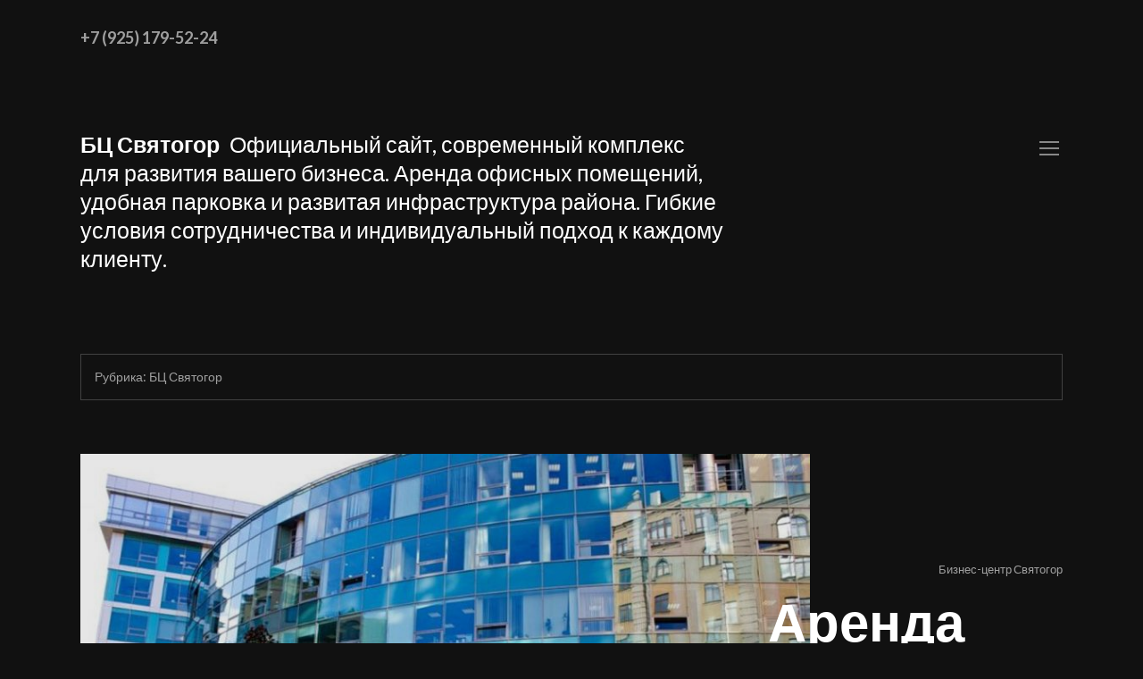

--- FILE ---
content_type: text/html; charset=UTF-8
request_url: https://svyatogor-center.ru/category/%D0%B1%D1%86-%D1%81%D0%B2%D1%8F%D1%82%D0%BE%D0%B3%D0%BE%D1%80/
body_size: 9530
content:
<!DOCTYPE html>
<html lang="ru-RU" itemscope="itemscope" itemtype="http://schema.org/WebPage">
<head>
<meta name="description" content="Представляется возможность снять офис в бизнес-центре Святогор. Офисные помещения класса А и В+ в Москве, ЦАО, метро Павелецкая, район Замоскворечье. Адрес: Летниковская улица, 10"/>
<meta name="keywords" content="святогор,бц святогор,аренда офиса святогор,бизнес центр святогор,святогор 1,святогор 2,святогор 3,святогор 4,святогор 5"/>
<meta charset="UTF-8">
<meta name="yandex-verification" content="2195ce66336c7392" />
<meta name="viewport" content="width=device-width, initial-scale=1">
<link rel="profile" href="http://gmpg.org/xfn/11">
<link rel="pingback" href="https://svyatogor-center.ru/xmlrpc.php">

<title>БЦ Святогор &#8212; БЦ Святогор</title>
<meta name='robots' content='max-image-preview:large' />
<link rel='dns-prefetch' href='//fonts.googleapis.com' />
<link rel="alternate" type="application/rss+xml" title="БЦ Святогор &raquo; Лента" href="https://svyatogor-center.ru/feed/" />
<link rel="alternate" type="application/rss+xml" title="БЦ Святогор &raquo; Лента комментариев" href="https://svyatogor-center.ru/comments/feed/" />
<link rel="alternate" type="application/rss+xml" title="БЦ Святогор &raquo; Лента рубрики БЦ Святогор" href="https://svyatogor-center.ru/category/%d0%b1%d1%86-%d1%81%d0%b2%d1%8f%d1%82%d0%be%d0%b3%d0%be%d1%80/feed/" />
<style id='wp-img-auto-sizes-contain-inline-css' type='text/css'>
img:is([sizes=auto i],[sizes^="auto," i]){contain-intrinsic-size:3000px 1500px}
/*# sourceURL=wp-img-auto-sizes-contain-inline-css */
</style>
<style id='wp-emoji-styles-inline-css' type='text/css'>

	img.wp-smiley, img.emoji {
		display: inline !important;
		border: none !important;
		box-shadow: none !important;
		height: 1em !important;
		width: 1em !important;
		margin: 0 0.07em !important;
		vertical-align: -0.1em !important;
		background: none !important;
		padding: 0 !important;
	}
/*# sourceURL=wp-emoji-styles-inline-css */
</style>
<link rel='stylesheet' id='contact-form-7-css' href='https://svyatogor-center.ru/wp-content/plugins/contact-form-7/includes/css/styles.css?ver=6.1.3' type='text/css' media='all' />
<link rel='stylesheet' id='kiyoshi-fonts-css' href='https://fonts.googleapis.com/css?family=Lato%3A300%2C300italic%2C900%2C700%2C400%2C400italic&#038;subset=latin%2Clatin-ext' type='text/css' media='all' />
<link rel='stylesheet' id='kiyoshi-style-css' href='https://svyatogor-center.ru/wp-content/themes/kiyoshi/style.css?ver=1.2.0' type='text/css' media='all' />
<script type="text/javascript" src="https://svyatogor-center.ru/wp-includes/js/jquery/jquery.min.js?ver=3.7.1" id="jquery-core-js"></script>
<script type="text/javascript" src="https://svyatogor-center.ru/wp-includes/js/jquery/jquery-migrate.min.js?ver=3.4.1" id="jquery-migrate-js"></script>
<link rel="https://api.w.org/" href="https://svyatogor-center.ru/wp-json/" /><link rel="alternate" title="JSON" type="application/json" href="https://svyatogor-center.ru/wp-json/wp/v2/categories/1" /><link rel="EditURI" type="application/rsd+xml" title="RSD" href="https://svyatogor-center.ru/xmlrpc.php?rsd" />
<meta name="generator" content="WordPress 6.9" />
<link rel="icon" href="https://svyatogor-center.ru/wp-content/uploads/favicon-150x150.png" sizes="32x32" />
<link rel="icon" href="https://svyatogor-center.ru/wp-content/uploads/favicon-300x300.png" sizes="192x192" />
<link rel="apple-touch-icon" href="https://svyatogor-center.ru/wp-content/uploads/favicon-300x300.png" />
<meta name="msapplication-TileImage" content="https://svyatogor-center.ru/wp-content/uploads/favicon-300x300.png" />
<style id='global-styles-inline-css' type='text/css'>
:root{--wp--preset--aspect-ratio--square: 1;--wp--preset--aspect-ratio--4-3: 4/3;--wp--preset--aspect-ratio--3-4: 3/4;--wp--preset--aspect-ratio--3-2: 3/2;--wp--preset--aspect-ratio--2-3: 2/3;--wp--preset--aspect-ratio--16-9: 16/9;--wp--preset--aspect-ratio--9-16: 9/16;--wp--preset--color--black: #000000;--wp--preset--color--cyan-bluish-gray: #abb8c3;--wp--preset--color--white: #ffffff;--wp--preset--color--pale-pink: #f78da7;--wp--preset--color--vivid-red: #cf2e2e;--wp--preset--color--luminous-vivid-orange: #ff6900;--wp--preset--color--luminous-vivid-amber: #fcb900;--wp--preset--color--light-green-cyan: #7bdcb5;--wp--preset--color--vivid-green-cyan: #00d084;--wp--preset--color--pale-cyan-blue: #8ed1fc;--wp--preset--color--vivid-cyan-blue: #0693e3;--wp--preset--color--vivid-purple: #9b51e0;--wp--preset--gradient--vivid-cyan-blue-to-vivid-purple: linear-gradient(135deg,rgb(6,147,227) 0%,rgb(155,81,224) 100%);--wp--preset--gradient--light-green-cyan-to-vivid-green-cyan: linear-gradient(135deg,rgb(122,220,180) 0%,rgb(0,208,130) 100%);--wp--preset--gradient--luminous-vivid-amber-to-luminous-vivid-orange: linear-gradient(135deg,rgb(252,185,0) 0%,rgb(255,105,0) 100%);--wp--preset--gradient--luminous-vivid-orange-to-vivid-red: linear-gradient(135deg,rgb(255,105,0) 0%,rgb(207,46,46) 100%);--wp--preset--gradient--very-light-gray-to-cyan-bluish-gray: linear-gradient(135deg,rgb(238,238,238) 0%,rgb(169,184,195) 100%);--wp--preset--gradient--cool-to-warm-spectrum: linear-gradient(135deg,rgb(74,234,220) 0%,rgb(151,120,209) 20%,rgb(207,42,186) 40%,rgb(238,44,130) 60%,rgb(251,105,98) 80%,rgb(254,248,76) 100%);--wp--preset--gradient--blush-light-purple: linear-gradient(135deg,rgb(255,206,236) 0%,rgb(152,150,240) 100%);--wp--preset--gradient--blush-bordeaux: linear-gradient(135deg,rgb(254,205,165) 0%,rgb(254,45,45) 50%,rgb(107,0,62) 100%);--wp--preset--gradient--luminous-dusk: linear-gradient(135deg,rgb(255,203,112) 0%,rgb(199,81,192) 50%,rgb(65,88,208) 100%);--wp--preset--gradient--pale-ocean: linear-gradient(135deg,rgb(255,245,203) 0%,rgb(182,227,212) 50%,rgb(51,167,181) 100%);--wp--preset--gradient--electric-grass: linear-gradient(135deg,rgb(202,248,128) 0%,rgb(113,206,126) 100%);--wp--preset--gradient--midnight: linear-gradient(135deg,rgb(2,3,129) 0%,rgb(40,116,252) 100%);--wp--preset--font-size--small: 13px;--wp--preset--font-size--medium: 20px;--wp--preset--font-size--large: 36px;--wp--preset--font-size--x-large: 42px;--wp--preset--spacing--20: 0.44rem;--wp--preset--spacing--30: 0.67rem;--wp--preset--spacing--40: 1rem;--wp--preset--spacing--50: 1.5rem;--wp--preset--spacing--60: 2.25rem;--wp--preset--spacing--70: 3.38rem;--wp--preset--spacing--80: 5.06rem;--wp--preset--shadow--natural: 6px 6px 9px rgba(0, 0, 0, 0.2);--wp--preset--shadow--deep: 12px 12px 50px rgba(0, 0, 0, 0.4);--wp--preset--shadow--sharp: 6px 6px 0px rgba(0, 0, 0, 0.2);--wp--preset--shadow--outlined: 6px 6px 0px -3px rgb(255, 255, 255), 6px 6px rgb(0, 0, 0);--wp--preset--shadow--crisp: 6px 6px 0px rgb(0, 0, 0);}:where(.is-layout-flex){gap: 0.5em;}:where(.is-layout-grid){gap: 0.5em;}body .is-layout-flex{display: flex;}.is-layout-flex{flex-wrap: wrap;align-items: center;}.is-layout-flex > :is(*, div){margin: 0;}body .is-layout-grid{display: grid;}.is-layout-grid > :is(*, div){margin: 0;}:where(.wp-block-columns.is-layout-flex){gap: 2em;}:where(.wp-block-columns.is-layout-grid){gap: 2em;}:where(.wp-block-post-template.is-layout-flex){gap: 1.25em;}:where(.wp-block-post-template.is-layout-grid){gap: 1.25em;}.has-black-color{color: var(--wp--preset--color--black) !important;}.has-cyan-bluish-gray-color{color: var(--wp--preset--color--cyan-bluish-gray) !important;}.has-white-color{color: var(--wp--preset--color--white) !important;}.has-pale-pink-color{color: var(--wp--preset--color--pale-pink) !important;}.has-vivid-red-color{color: var(--wp--preset--color--vivid-red) !important;}.has-luminous-vivid-orange-color{color: var(--wp--preset--color--luminous-vivid-orange) !important;}.has-luminous-vivid-amber-color{color: var(--wp--preset--color--luminous-vivid-amber) !important;}.has-light-green-cyan-color{color: var(--wp--preset--color--light-green-cyan) !important;}.has-vivid-green-cyan-color{color: var(--wp--preset--color--vivid-green-cyan) !important;}.has-pale-cyan-blue-color{color: var(--wp--preset--color--pale-cyan-blue) !important;}.has-vivid-cyan-blue-color{color: var(--wp--preset--color--vivid-cyan-blue) !important;}.has-vivid-purple-color{color: var(--wp--preset--color--vivid-purple) !important;}.has-black-background-color{background-color: var(--wp--preset--color--black) !important;}.has-cyan-bluish-gray-background-color{background-color: var(--wp--preset--color--cyan-bluish-gray) !important;}.has-white-background-color{background-color: var(--wp--preset--color--white) !important;}.has-pale-pink-background-color{background-color: var(--wp--preset--color--pale-pink) !important;}.has-vivid-red-background-color{background-color: var(--wp--preset--color--vivid-red) !important;}.has-luminous-vivid-orange-background-color{background-color: var(--wp--preset--color--luminous-vivid-orange) !important;}.has-luminous-vivid-amber-background-color{background-color: var(--wp--preset--color--luminous-vivid-amber) !important;}.has-light-green-cyan-background-color{background-color: var(--wp--preset--color--light-green-cyan) !important;}.has-vivid-green-cyan-background-color{background-color: var(--wp--preset--color--vivid-green-cyan) !important;}.has-pale-cyan-blue-background-color{background-color: var(--wp--preset--color--pale-cyan-blue) !important;}.has-vivid-cyan-blue-background-color{background-color: var(--wp--preset--color--vivid-cyan-blue) !important;}.has-vivid-purple-background-color{background-color: var(--wp--preset--color--vivid-purple) !important;}.has-black-border-color{border-color: var(--wp--preset--color--black) !important;}.has-cyan-bluish-gray-border-color{border-color: var(--wp--preset--color--cyan-bluish-gray) !important;}.has-white-border-color{border-color: var(--wp--preset--color--white) !important;}.has-pale-pink-border-color{border-color: var(--wp--preset--color--pale-pink) !important;}.has-vivid-red-border-color{border-color: var(--wp--preset--color--vivid-red) !important;}.has-luminous-vivid-orange-border-color{border-color: var(--wp--preset--color--luminous-vivid-orange) !important;}.has-luminous-vivid-amber-border-color{border-color: var(--wp--preset--color--luminous-vivid-amber) !important;}.has-light-green-cyan-border-color{border-color: var(--wp--preset--color--light-green-cyan) !important;}.has-vivid-green-cyan-border-color{border-color: var(--wp--preset--color--vivid-green-cyan) !important;}.has-pale-cyan-blue-border-color{border-color: var(--wp--preset--color--pale-cyan-blue) !important;}.has-vivid-cyan-blue-border-color{border-color: var(--wp--preset--color--vivid-cyan-blue) !important;}.has-vivid-purple-border-color{border-color: var(--wp--preset--color--vivid-purple) !important;}.has-vivid-cyan-blue-to-vivid-purple-gradient-background{background: var(--wp--preset--gradient--vivid-cyan-blue-to-vivid-purple) !important;}.has-light-green-cyan-to-vivid-green-cyan-gradient-background{background: var(--wp--preset--gradient--light-green-cyan-to-vivid-green-cyan) !important;}.has-luminous-vivid-amber-to-luminous-vivid-orange-gradient-background{background: var(--wp--preset--gradient--luminous-vivid-amber-to-luminous-vivid-orange) !important;}.has-luminous-vivid-orange-to-vivid-red-gradient-background{background: var(--wp--preset--gradient--luminous-vivid-orange-to-vivid-red) !important;}.has-very-light-gray-to-cyan-bluish-gray-gradient-background{background: var(--wp--preset--gradient--very-light-gray-to-cyan-bluish-gray) !important;}.has-cool-to-warm-spectrum-gradient-background{background: var(--wp--preset--gradient--cool-to-warm-spectrum) !important;}.has-blush-light-purple-gradient-background{background: var(--wp--preset--gradient--blush-light-purple) !important;}.has-blush-bordeaux-gradient-background{background: var(--wp--preset--gradient--blush-bordeaux) !important;}.has-luminous-dusk-gradient-background{background: var(--wp--preset--gradient--luminous-dusk) !important;}.has-pale-ocean-gradient-background{background: var(--wp--preset--gradient--pale-ocean) !important;}.has-electric-grass-gradient-background{background: var(--wp--preset--gradient--electric-grass) !important;}.has-midnight-gradient-background{background: var(--wp--preset--gradient--midnight) !important;}.has-small-font-size{font-size: var(--wp--preset--font-size--small) !important;}.has-medium-font-size{font-size: var(--wp--preset--font-size--medium) !important;}.has-large-font-size{font-size: var(--wp--preset--font-size--large) !important;}.has-x-large-font-size{font-size: var(--wp--preset--font-size--x-large) !important;}
/*# sourceURL=global-styles-inline-css */
</style>
</head>

<body class="archive category category-1 wp-theme-kiyoshi">
<div id="page" class="hfeed site">
<br><noindex><b><a href="tel:+79251795224" rel="nofollow">+7 (925) 179-52-24</a></b></noindex>
			<a class="skip-link screen-reader-text" href="#content">Skip to content</a>		
		
	<header id="masthead" class="site-header" role="banner">
				
		<div class="site-branding">
				
				<h1 class="site-title"><a href="https://svyatogor-center.ru/" rel="home">БЦ Святогор</a></h1>
									<p class="site-description">Официальный сайт, современный комплекс для развития вашего бизнеса. Аренда офисных помещений, удобная парковка и развитая инфраструктура района. Гибкие условия сотрудничества и индивидуальный подход к каждому клиенту.</p>
									</div><!-- .site-branding -->

	
		<a class="primary-nav-trigger" href="javascript:void(0)">
			<span class="menu-icon"></span>
		</a>

			</header><!-- #masthead -->

	
		<div class="site-navigation-wrapper">

			<nav id="site-navigation" class="main-navigation" role="navigation">
				<ul class="primary-nav">
					<li id="menu-item-107" class="menu-item menu-item-type-custom menu-item-object-custom menu-item-home menu-item-107"><a href="https://svyatogor-center.ru/">Главная</a></li>
<li id="menu-item-101" class="menu-item menu-item-type-post_type menu-item-object-page menu-item-101"><a href="https://svyatogor-center.ru/%d0%b1%d0%b8%d0%b7%d0%bd%d0%b5%d1%81-%d1%86%d0%b5%d0%bd%d1%82%d1%80-%d1%81%d0%b2%d1%8f%d1%82%d0%be%d0%b3%d0%be%d1%80-1/">Бизнес-центр Святогор 1</a></li>
<li id="menu-item-102" class="menu-item menu-item-type-post_type menu-item-object-page menu-item-102"><a href="https://svyatogor-center.ru/%d0%b1%d0%b8%d0%b7%d0%bd%d0%b5%d1%81-%d1%86%d0%b5%d0%bd%d1%82%d1%80-%d1%81%d0%b2%d1%8f%d1%82%d0%be%d0%b3%d0%be%d1%80-2/">Бизнес-центр Святогор 2</a></li>
<li id="menu-item-103" class="menu-item menu-item-type-post_type menu-item-object-page menu-item-103"><a href="https://svyatogor-center.ru/%d0%b1%d0%b8%d0%b7%d0%bd%d0%b5%d1%81-%d1%86%d0%b5%d0%bd%d1%82%d1%80-%d1%81%d0%b2%d1%8f%d1%82%d0%be%d0%b3%d0%be%d1%80-3/">Бизнес-центр Святогор 3</a></li>
<li id="menu-item-104" class="menu-item menu-item-type-post_type menu-item-object-page menu-item-104"><a href="https://svyatogor-center.ru/%d0%b1%d0%b8%d0%b7%d0%bd%d0%b5%d1%81-%d1%86%d0%b5%d0%bd%d1%82%d1%80-%d1%81%d0%b2%d1%8f%d1%82%d0%be%d0%b3%d0%be%d1%80-4/">Бизнес-центр Святогор 4</a></li>
<li id="menu-item-105" class="menu-item menu-item-type-post_type menu-item-object-page menu-item-105"><a href="https://svyatogor-center.ru/%d0%b1%d0%b8%d0%b7%d0%bd%d0%b5%d1%81-%d1%86%d0%b5%d0%bd%d1%82%d1%80-%d1%81%d0%b2%d1%8f%d1%82%d0%be%d0%b3%d0%be%d1%80-5/">Бизнес-центр Святогор 5</a></li>
<li id="menu-item-106" class="menu-item menu-item-type-post_type menu-item-object-page menu-item-106"><a href="https://svyatogor-center.ru/%d0%ba%d0%be%d0%bd%d1%82%d0%b0%d0%ba%d1%82%d1%8b/">Контакты</a></li>
	
				</ul>
			</nav><!-- #site-navigation -->		

		</div>

		
	<div id="content" class="site-content">

	<div id="primary" class="content-area">
		<main id="main" class="site-main" role="main">

		
			<header class="page-header">
				<h2 class="page-title">Рубрика: <span>БЦ Святогор</span></h2>			</header><!-- .page-header -->

			
<article id="post-135" class="post-135 post type-post status-publish format-standard has-post-thumbnail hentry category-1" itemscope="" itemtype="http://schema.org/BlogPosting">

			<div class="row">		
		
						<div class="featured-image">
									<a href="https://svyatogor-center.ru/%d0%b0%d1%80%d0%b5%d0%bd%d0%b4%d0%b0-%d0%be%d1%84%d0%b8%d1%81%d0%be%d0%b2-72-%d0%ba%d0%b2-%d0%bc/" rel="bookmark"><img width="860" height="573" src="https://svyatogor-center.ru/wp-content/uploads/16-svyatogor-center-ru-860x573.jpg" class="attachment-kiyoshi_thumb_large size-kiyoshi_thumb_large wp-post-image" alt="" itemprop="image" decoding="async" fetchpriority="high" srcset="https://svyatogor-center.ru/wp-content/uploads/16-svyatogor-center-ru-860x573.jpg 860w, https://svyatogor-center.ru/wp-content/uploads/16-svyatogor-center-ru-300x200.jpg 300w, https://svyatogor-center.ru/wp-content/uploads/16-svyatogor-center-ru-768x512.jpg 768w, https://svyatogor-center.ru/wp-content/uploads/16-svyatogor-center-ru-1024x683.jpg 1024w, https://svyatogor-center.ru/wp-content/uploads/16-svyatogor-center-ru.jpg 1200w" sizes="(max-width: 860px) 100vw, 860px" /></a>
							
			</div>
		
			<header class="entry-header">
				<span class="posted-on"><a href="https://svyatogor-center.ru/%d0%b0%d1%80%d0%b5%d0%bd%d0%b4%d0%b0-%d0%be%d1%84%d0%b8%d1%81%d0%be%d0%b2-72-%d0%ba%d0%b2-%d0%bc/" rel="bookmark"><time class="entry-date published" datetime="2018-08-12T22:09:13+03:00">Бизнес-центр Святогор</time><time class="updated" datetime="2025-10-31T16:49:16+03:00" itemprop="datePublished">Бизнес-центр Святогор</time></a></span><h2 class="entry-title" itemprop="name headline"><a href="https://svyatogor-center.ru/%d0%b0%d1%80%d0%b5%d0%bd%d0%b4%d0%b0-%d0%be%d1%84%d0%b8%d1%81%d0%be%d0%b2-72-%d0%ba%d0%b2-%d0%bc/" rel="bookmark"><u>Аренда офисов 72 кв.м</u></a></h2>			</header><!-- .entry-header -->

		</div>
		
</article><!-- #post-## -->

<article id="post-133" class="post-133 post type-post status-publish format-standard has-post-thumbnail hentry category-1" itemscope="" itemtype="http://schema.org/BlogPosting">

			<div class="row">		
		
						<div class="featured-image">
									<a href="https://svyatogor-center.ru/%d0%b0%d1%80%d0%b5%d0%bd%d0%b4%d0%b0-%d0%be%d1%84%d0%b8%d1%81%d0%be%d0%b2-163-%d0%ba%d0%b2-%d0%bc/" rel="bookmark"><img width="860" height="573" src="https://svyatogor-center.ru/wp-content/uploads/11-svyatogor-center-ru.jpg" class="attachment-kiyoshi_thumb_large size-kiyoshi_thumb_large wp-post-image" alt="" itemprop="image" decoding="async" srcset="https://svyatogor-center.ru/wp-content/uploads/11-svyatogor-center-ru.jpg 1200w, https://svyatogor-center.ru/wp-content/uploads/11-svyatogor-center-ru-300x200.jpg 300w, https://svyatogor-center.ru/wp-content/uploads/11-svyatogor-center-ru-768x512.jpg 768w, https://svyatogor-center.ru/wp-content/uploads/11-svyatogor-center-ru-1024x683.jpg 1024w" sizes="(max-width: 860px) 100vw, 860px" /></a>
							
			</div>
		
			<header class="entry-header">
				<span class="posted-on"><a href="https://svyatogor-center.ru/%d0%b0%d1%80%d0%b5%d0%bd%d0%b4%d0%b0-%d0%be%d1%84%d0%b8%d1%81%d0%be%d0%b2-163-%d0%ba%d0%b2-%d0%bc/" rel="bookmark"><time class="entry-date published" datetime="2018-08-12T22:06:41+03:00">Бизнес-центр Святогор</time><time class="updated" datetime="2025-10-31T16:50:13+03:00" itemprop="datePublished">Бизнес-центр Святогор</time></a></span><h2 class="entry-title" itemprop="name headline"><a href="https://svyatogor-center.ru/%d0%b0%d1%80%d0%b5%d0%bd%d0%b4%d0%b0-%d0%be%d1%84%d0%b8%d1%81%d0%be%d0%b2-163-%d0%ba%d0%b2-%d0%bc/" rel="bookmark"><u>Аренда офисов 163 кв.м</u></a></h2>			</header><!-- .entry-header -->

		</div>
		
</article><!-- #post-## -->

<article id="post-131" class="post-131 post type-post status-publish format-standard has-post-thumbnail hentry category-1" itemscope="" itemtype="http://schema.org/BlogPosting">

			<div class="row">		
		
						<div class="featured-image">
									<a href="https://svyatogor-center.ru/%d0%b0%d1%80%d0%b5%d0%bd%d0%b4%d0%b0-%d0%be%d1%84%d0%b8%d1%81%d0%be%d0%b2-235-%d0%ba%d0%b2-%d0%bc/" rel="bookmark"><img width="860" height="573" src="https://svyatogor-center.ru/wp-content/uploads/5-svyatogor-center-ru.jpg" class="attachment-kiyoshi_thumb_large size-kiyoshi_thumb_large wp-post-image" alt="" itemprop="image" decoding="async" srcset="https://svyatogor-center.ru/wp-content/uploads/5-svyatogor-center-ru.jpg 1200w, https://svyatogor-center.ru/wp-content/uploads/5-svyatogor-center-ru-300x200.jpg 300w, https://svyatogor-center.ru/wp-content/uploads/5-svyatogor-center-ru-768x512.jpg 768w, https://svyatogor-center.ru/wp-content/uploads/5-svyatogor-center-ru-1024x683.jpg 1024w" sizes="(max-width: 860px) 100vw, 860px" /></a>
							
			</div>
		
			<header class="entry-header">
				<span class="posted-on"><a href="https://svyatogor-center.ru/%d0%b0%d1%80%d0%b5%d0%bd%d0%b4%d0%b0-%d0%be%d1%84%d0%b8%d1%81%d0%be%d0%b2-235-%d0%ba%d0%b2-%d0%bc/" rel="bookmark"><time class="entry-date published" datetime="2018-08-12T22:03:44+03:00">Бизнес-центр Святогор</time><time class="updated" datetime="2025-10-31T16:51:04+03:00" itemprop="datePublished">Бизнес-центр Святогор</time></a></span><h2 class="entry-title" itemprop="name headline"><a href="https://svyatogor-center.ru/%d0%b0%d1%80%d0%b5%d0%bd%d0%b4%d0%b0-%d0%be%d1%84%d0%b8%d1%81%d0%be%d0%b2-235-%d0%ba%d0%b2-%d0%bc/" rel="bookmark"><u>Аренда офисов 235 кв.м</u></a></h2>			</header><!-- .entry-header -->

		</div>
		
</article><!-- #post-## -->

<article id="post-129" class="post-129 post type-post status-publish format-standard has-post-thumbnail hentry category-1" itemscope="" itemtype="http://schema.org/BlogPosting">

			<div class="row">		
		
						<div class="featured-image">
									<a href="https://svyatogor-center.ru/%d0%b0%d1%80%d0%b5%d0%bd%d0%b4%d0%b0-%d0%be%d1%84%d0%b8%d1%81%d0%be%d0%b2-352-%d0%ba%d0%b2-%d0%bc/" rel="bookmark"><img width="860" height="573" src="https://svyatogor-center.ru/wp-content/uploads/7-svyatogor-center-ru.jpg" class="attachment-kiyoshi_thumb_large size-kiyoshi_thumb_large wp-post-image" alt="" itemprop="image" decoding="async" loading="lazy" srcset="https://svyatogor-center.ru/wp-content/uploads/7-svyatogor-center-ru.jpg 1200w, https://svyatogor-center.ru/wp-content/uploads/7-svyatogor-center-ru-300x200.jpg 300w, https://svyatogor-center.ru/wp-content/uploads/7-svyatogor-center-ru-768x512.jpg 768w, https://svyatogor-center.ru/wp-content/uploads/7-svyatogor-center-ru-1024x683.jpg 1024w" sizes="auto, (max-width: 860px) 100vw, 860px" /></a>
							
			</div>
		
			<header class="entry-header">
				<span class="posted-on"><a href="https://svyatogor-center.ru/%d0%b0%d1%80%d0%b5%d0%bd%d0%b4%d0%b0-%d0%be%d1%84%d0%b8%d1%81%d0%be%d0%b2-352-%d0%ba%d0%b2-%d0%bc/" rel="bookmark"><time class="entry-date published" datetime="2018-08-12T22:00:36+03:00">Бизнес-центр Святогор</time><time class="updated" datetime="2025-10-31T16:52:09+03:00" itemprop="datePublished">Бизнес-центр Святогор</time></a></span><h2 class="entry-title" itemprop="name headline"><a href="https://svyatogor-center.ru/%d0%b0%d1%80%d0%b5%d0%bd%d0%b4%d0%b0-%d0%be%d1%84%d0%b8%d1%81%d0%be%d0%b2-352-%d0%ba%d0%b2-%d0%bc/" rel="bookmark"><u>Аренда офисов 352 кв.м</u></a></h2>			</header><!-- .entry-header -->

		</div>
		
</article><!-- #post-## -->

<article id="post-127" class="post-127 post type-post status-publish format-standard has-post-thumbnail hentry category-1" itemscope="" itemtype="http://schema.org/BlogPosting">

			<div class="row">		
		
						<div class="featured-image">
									<a href="https://svyatogor-center.ru/%d0%b0%d1%80%d0%b5%d0%bd%d0%b4%d0%b0-%d0%be%d1%84%d0%b8%d1%81%d0%be%d0%b2-443-%d0%ba%d0%b2-%d0%bc/" rel="bookmark"><img width="860" height="573" src="https://svyatogor-center.ru/wp-content/uploads/3-svyatogor-center-ru.jpg" class="attachment-kiyoshi_thumb_large size-kiyoshi_thumb_large wp-post-image" alt="" itemprop="image" decoding="async" loading="lazy" srcset="https://svyatogor-center.ru/wp-content/uploads/3-svyatogor-center-ru.jpg 1200w, https://svyatogor-center.ru/wp-content/uploads/3-svyatogor-center-ru-300x200.jpg 300w, https://svyatogor-center.ru/wp-content/uploads/3-svyatogor-center-ru-768x512.jpg 768w, https://svyatogor-center.ru/wp-content/uploads/3-svyatogor-center-ru-1024x683.jpg 1024w" sizes="auto, (max-width: 860px) 100vw, 860px" /></a>
							
			</div>
		
			<header class="entry-header">
				<span class="posted-on"><a href="https://svyatogor-center.ru/%d0%b0%d1%80%d0%b5%d0%bd%d0%b4%d0%b0-%d0%be%d1%84%d0%b8%d1%81%d0%be%d0%b2-443-%d0%ba%d0%b2-%d0%bc/" rel="bookmark"><time class="entry-date published" datetime="2018-08-12T21:57:29+03:00">Бизнес-центр Святогор</time><time class="updated" datetime="2025-10-31T16:59:15+03:00" itemprop="datePublished">Бизнес-центр Святогор</time></a></span><h2 class="entry-title" itemprop="name headline"><a href="https://svyatogor-center.ru/%d0%b0%d1%80%d0%b5%d0%bd%d0%b4%d0%b0-%d0%be%d1%84%d0%b8%d1%81%d0%be%d0%b2-443-%d0%ba%d0%b2-%d0%bc/" rel="bookmark"><u>Аренда офисов 443 кв.м</u></a></h2>			</header><!-- .entry-header -->

		</div>
		
</article><!-- #post-## -->

<article id="post-125" class="post-125 post type-post status-publish format-standard has-post-thumbnail hentry category-1" itemscope="" itemtype="http://schema.org/BlogPosting">

			<div class="row">		
		
						<div class="featured-image">
									<a href="https://svyatogor-center.ru/%d0%b0%d1%80%d0%b5%d0%bd%d0%b4%d0%b0-%d0%be%d1%84%d0%b8%d1%81%d0%be%d0%b2-560-%d0%ba%d0%b2-%d0%bc/" rel="bookmark"><img width="860" height="573" src="https://svyatogor-center.ru/wp-content/uploads/9-svyatogor-center-ru.jpg" class="attachment-kiyoshi_thumb_large size-kiyoshi_thumb_large wp-post-image" alt="" itemprop="image" decoding="async" loading="lazy" srcset="https://svyatogor-center.ru/wp-content/uploads/9-svyatogor-center-ru.jpg 1200w, https://svyatogor-center.ru/wp-content/uploads/9-svyatogor-center-ru-300x200.jpg 300w, https://svyatogor-center.ru/wp-content/uploads/9-svyatogor-center-ru-768x512.jpg 768w, https://svyatogor-center.ru/wp-content/uploads/9-svyatogor-center-ru-1024x683.jpg 1024w" sizes="auto, (max-width: 860px) 100vw, 860px" /></a>
							
			</div>
		
			<header class="entry-header">
				<span class="posted-on"><a href="https://svyatogor-center.ru/%d0%b0%d1%80%d0%b5%d0%bd%d0%b4%d0%b0-%d0%be%d1%84%d0%b8%d1%81%d0%be%d0%b2-560-%d0%ba%d0%b2-%d0%bc/" rel="bookmark"><time class="entry-date published" datetime="2018-08-12T21:54:02+03:00">Бизнес-центр Святогор</time><time class="updated" datetime="2025-10-31T16:58:16+03:00" itemprop="datePublished">Бизнес-центр Святогор</time></a></span><h2 class="entry-title" itemprop="name headline"><a href="https://svyatogor-center.ru/%d0%b0%d1%80%d0%b5%d0%bd%d0%b4%d0%b0-%d0%be%d1%84%d0%b8%d1%81%d0%be%d0%b2-560-%d0%ba%d0%b2-%d0%bc/" rel="bookmark"><u>Аренда офисов 560 кв.м</u></a></h2>			</header><!-- .entry-header -->

		</div>
		
</article><!-- #post-## -->

<article id="post-123" class="post-123 post type-post status-publish format-standard has-post-thumbnail hentry category-1" itemscope="" itemtype="http://schema.org/BlogPosting">

			<div class="row">		
		
						<div class="featured-image">
									<a href="https://svyatogor-center.ru/%d0%b0%d1%80%d0%b5%d0%bd%d0%b4%d0%b0-%d0%be%d1%84%d0%b8%d1%81%d0%be%d0%b2-678-%d0%ba%d0%b2-%d0%bc/" rel="bookmark"><img width="860" height="573" src="https://svyatogor-center.ru/wp-content/uploads/8-svyatogor-center-ru.jpg" class="attachment-kiyoshi_thumb_large size-kiyoshi_thumb_large wp-post-image" alt="" itemprop="image" decoding="async" loading="lazy" srcset="https://svyatogor-center.ru/wp-content/uploads/8-svyatogor-center-ru.jpg 1200w, https://svyatogor-center.ru/wp-content/uploads/8-svyatogor-center-ru-300x200.jpg 300w, https://svyatogor-center.ru/wp-content/uploads/8-svyatogor-center-ru-768x512.jpg 768w, https://svyatogor-center.ru/wp-content/uploads/8-svyatogor-center-ru-1024x683.jpg 1024w" sizes="auto, (max-width: 860px) 100vw, 860px" /></a>
							
			</div>
		
			<header class="entry-header">
				<span class="posted-on"><a href="https://svyatogor-center.ru/%d0%b0%d1%80%d0%b5%d0%bd%d0%b4%d0%b0-%d0%be%d1%84%d0%b8%d1%81%d0%be%d0%b2-678-%d0%ba%d0%b2-%d0%bc/" rel="bookmark"><time class="entry-date published" datetime="2018-08-12T21:50:24+03:00">Бизнес-центр Святогор</time><time class="updated" datetime="2025-10-31T16:57:08+03:00" itemprop="datePublished">Бизнес-центр Святогор</time></a></span><h2 class="entry-title" itemprop="name headline"><a href="https://svyatogor-center.ru/%d0%b0%d1%80%d0%b5%d0%bd%d0%b4%d0%b0-%d0%be%d1%84%d0%b8%d1%81%d0%be%d0%b2-678-%d0%ba%d0%b2-%d0%bc/" rel="bookmark"><u>Аренда офисов 678 кв.м</u></a></h2>			</header><!-- .entry-header -->

		</div>
		
</article><!-- #post-## -->

<article id="post-121" class="post-121 post type-post status-publish format-standard has-post-thumbnail hentry category-1" itemscope="" itemtype="http://schema.org/BlogPosting">

			<div class="row">		
		
						<div class="featured-image">
									<a href="https://svyatogor-center.ru/%d0%b0%d1%80%d0%b5%d0%bd%d0%b4%d0%b0-%d0%be%d1%84%d0%b8%d1%81%d0%be%d0%b2-803-%d0%ba%d0%b2-%d0%bc/" rel="bookmark"><img width="860" height="573" src="https://svyatogor-center.ru/wp-content/uploads/4-svyatogor-center-ru.jpg" class="attachment-kiyoshi_thumb_large size-kiyoshi_thumb_large wp-post-image" alt="" itemprop="image" decoding="async" loading="lazy" srcset="https://svyatogor-center.ru/wp-content/uploads/4-svyatogor-center-ru.jpg 1200w, https://svyatogor-center.ru/wp-content/uploads/4-svyatogor-center-ru-300x200.jpg 300w, https://svyatogor-center.ru/wp-content/uploads/4-svyatogor-center-ru-768x512.jpg 768w, https://svyatogor-center.ru/wp-content/uploads/4-svyatogor-center-ru-1024x683.jpg 1024w" sizes="auto, (max-width: 860px) 100vw, 860px" /></a>
							
			</div>
		
			<header class="entry-header">
				<span class="posted-on"><a href="https://svyatogor-center.ru/%d0%b0%d1%80%d0%b5%d0%bd%d0%b4%d0%b0-%d0%be%d1%84%d0%b8%d1%81%d0%be%d0%b2-803-%d0%ba%d0%b2-%d0%bc/" rel="bookmark"><time class="entry-date published" datetime="2018-08-12T21:45:06+03:00">Бизнес-центр Святогор</time><time class="updated" datetime="2025-10-31T16:55:49+03:00" itemprop="datePublished">Бизнес-центр Святогор</time></a></span><h2 class="entry-title" itemprop="name headline"><a href="https://svyatogor-center.ru/%d0%b0%d1%80%d0%b5%d0%bd%d0%b4%d0%b0-%d0%be%d1%84%d0%b8%d1%81%d0%be%d0%b2-803-%d0%ba%d0%b2-%d0%bc/" rel="bookmark"><u>Аренда офисов 803 кв.м</u></a></h2>			</header><!-- .entry-header -->

		</div>
		
</article><!-- #post-## -->

<article id="post-108" class="post-108 post type-post status-publish format-standard has-post-thumbnail hentry category-1" itemscope="" itemtype="http://schema.org/BlogPosting">

			<div class="row">		
		
						<div class="featured-image">
									<a href="https://svyatogor-center.ru/%d0%b0%d1%80%d0%b5%d0%bd%d0%b4%d0%b0-%d0%be%d1%84%d0%b8%d1%81%d0%be%d0%b2-1012-%d0%ba%d0%b2-%d0%bc/" rel="bookmark"><img width="860" height="573" src="https://svyatogor-center.ru/wp-content/uploads/6-svyatogor-center-ru.jpg" class="attachment-kiyoshi_thumb_large size-kiyoshi_thumb_large wp-post-image" alt="" itemprop="image" decoding="async" loading="lazy" srcset="https://svyatogor-center.ru/wp-content/uploads/6-svyatogor-center-ru.jpg 1200w, https://svyatogor-center.ru/wp-content/uploads/6-svyatogor-center-ru-300x200.jpg 300w, https://svyatogor-center.ru/wp-content/uploads/6-svyatogor-center-ru-768x512.jpg 768w, https://svyatogor-center.ru/wp-content/uploads/6-svyatogor-center-ru-1024x683.jpg 1024w" sizes="auto, (max-width: 860px) 100vw, 860px" /></a>
							
			</div>
		
			<header class="entry-header">
				<span class="posted-on"><a href="https://svyatogor-center.ru/%d0%b0%d1%80%d0%b5%d0%bd%d0%b4%d0%b0-%d0%be%d1%84%d0%b8%d1%81%d0%be%d0%b2-1012-%d0%ba%d0%b2-%d0%bc/" rel="bookmark"><time class="entry-date published" datetime="2018-08-12T21:41:32+03:00">Бизнес-центр Святогор</time><time class="updated" datetime="2025-10-31T16:53:42+03:00" itemprop="datePublished">Бизнес-центр Святогор</time></a></span><h2 class="entry-title" itemprop="name headline"><a href="https://svyatogor-center.ru/%d0%b0%d1%80%d0%b5%d0%bd%d0%b4%d0%b0-%d0%be%d1%84%d0%b8%d1%81%d0%be%d0%b2-1012-%d0%ba%d0%b2-%d0%bc/" rel="bookmark"><u>Аренда офисов 1012 кв.м</u></a></h2>			</header><!-- .entry-header -->

		</div>
		
</article><!-- #post-## -->

		
		</main><!-- #main -->
	</div><!-- #primary -->


	</div><!-- #content -->

	
	<footer id="colophon" class="site-footer" role="contentinfo">

				<div class="footer-branding">
			<h3 class="site-title--footer"><a href="https://svyatogor-center.ru/" rel="home">БЦ Святогор</a></h3>
							<p class="site-description--footer">Официальный сайт, современный комплекс для развития вашего бизнеса. Аренда офисных помещений, удобная парковка и развитая инфраструктура района. Гибкие условия сотрудничества и индивидуальный подход к каждому клиенту.</p>
					
		</div><!-- .footer-branding -->
				
		<div class="footer-widgets">
				  
		  	<aside id="custom_html-2" class="widget_text widget widget_custom_html"><h3 class="widget-title">Как нас найти</h3><div class="textwidget custom-html-widget">Адрес: Москва, Летниковская улица, 10с4<br><br>
<iframe src="https://www.google.com/maps/embed?pb=!1m18!1m12!1m3!1d2246.9355044055865!2d37.6403882156411!3d55.72487300161361!2m3!1f0!2f0!3f0!3m2!1i1024!2i768!4f13.1!3m3!1m2!1s0x46b54b2248185b75%3A0x541d3739c571ae41!2z0YPQuy4g0JvQtdGC0L3QuNC60L7QstGB0LrQsNGPLCAxMCDRgdGC0YDQvtC10L3QuNC1IDQsINCc0L7RgdC60LLQsCwg0KDQvtGB0YHQuNGPLCAxMTUxMTQ!5e0!3m2!1sru!2sua!4v1534095926979" width="300" height="450" frameborder="0" style="border:0" allowfullscreen></iframe></div></aside><aside id="custom_html-3" class="widget_text widget widget_custom_html"><h3 class="widget-title">Время работы</h3><div class="textwidget custom-html-widget">пн-пт 10:00 - 19:00<br><br>
У нас всегда есть, что предложить нашим клиентам<br><br>
БЦ Святогор – это:<br>
* Офисные помещения с готовым ремонтом и shell and core<br>
* Арендаторы - известные компании<br>
* Инновации<br>
* Узнаваемый Бренд на рынке недвижимости<br>
* 5 минут от метро Павелецкая<br>
* Эффективное место для бизнеса<br><br>
Главные направления бизнес-центра Святогор:<br>
– Офисы класса А и В+<br>
– Инфраструктура ЦАО<br>
– Круглосуточный доступ в офис<br>
– Наземная и подземная парковка<br>
– Аренда отдельного блока или целого этажа</div></aside>
		<aside id="recent-posts-2" class="widget widget_recent_entries">
		<h3 class="widget-title">Свободные помещения</h3>
		<ul>
											<li>
					<a href="https://svyatogor-center.ru/%d0%b0%d1%80%d0%b5%d0%bd%d0%b4%d0%b0-%d0%be%d1%84%d0%b8%d1%81%d0%be%d0%b2-72-%d0%ba%d0%b2-%d0%bc/">Аренда офисов 72 кв.м</a>
									</li>
											<li>
					<a href="https://svyatogor-center.ru/%d0%b0%d1%80%d0%b5%d0%bd%d0%b4%d0%b0-%d0%be%d1%84%d0%b8%d1%81%d0%be%d0%b2-163-%d0%ba%d0%b2-%d0%bc/">Аренда офисов 163 кв.м</a>
									</li>
											<li>
					<a href="https://svyatogor-center.ru/%d0%b0%d1%80%d0%b5%d0%bd%d0%b4%d0%b0-%d0%be%d1%84%d0%b8%d1%81%d0%be%d0%b2-235-%d0%ba%d0%b2-%d0%bc/">Аренда офисов 235 кв.м</a>
									</li>
											<li>
					<a href="https://svyatogor-center.ru/%d0%b0%d1%80%d0%b5%d0%bd%d0%b4%d0%b0-%d0%be%d1%84%d0%b8%d1%81%d0%be%d0%b2-352-%d0%ba%d0%b2-%d0%bc/">Аренда офисов 352 кв.м</a>
									</li>
											<li>
					<a href="https://svyatogor-center.ru/%d0%b0%d1%80%d0%b5%d0%bd%d0%b4%d0%b0-%d0%be%d1%84%d0%b8%d1%81%d0%be%d0%b2-443-%d0%ba%d0%b2-%d0%bc/">Аренда офисов 443 кв.м</a>
									</li>
											<li>
					<a href="https://svyatogor-center.ru/%d0%b0%d1%80%d0%b5%d0%bd%d0%b4%d0%b0-%d0%be%d1%84%d0%b8%d1%81%d0%be%d0%b2-560-%d0%ba%d0%b2-%d0%bc/">Аренда офисов 560 кв.м</a>
									</li>
											<li>
					<a href="https://svyatogor-center.ru/%d0%b0%d1%80%d0%b5%d0%bd%d0%b4%d0%b0-%d0%be%d1%84%d0%b8%d1%81%d0%be%d0%b2-678-%d0%ba%d0%b2-%d0%bc/">Аренда офисов 678 кв.м</a>
									</li>
											<li>
					<a href="https://svyatogor-center.ru/%d0%b0%d1%80%d0%b5%d0%bd%d0%b4%d0%b0-%d0%be%d1%84%d0%b8%d1%81%d0%be%d0%b2-803-%d0%ba%d0%b2-%d0%bc/">Аренда офисов 803 кв.м</a>
									</li>
											<li>
					<a href="https://svyatogor-center.ru/%d0%b0%d1%80%d0%b5%d0%bd%d0%b4%d0%b0-%d0%be%d1%84%d0%b8%d1%81%d0%be%d0%b2-1012-%d0%ba%d0%b2-%d0%bc/">Аренда офисов 1012 кв.м</a>
									</li>
					</ul>

		</aside>		  		</div><!-- .footer-widgets -->
				
		<div class="site-info">
			2026 © <a href="https://svyatogor-center.ru/">БЦ Святогор</a>
		</div><!-- .site-info -->
		
	</footer><!-- #colophon -->

	
</div><!-- #page -->

<script type="speculationrules">
{"prefetch":[{"source":"document","where":{"and":[{"href_matches":"/*"},{"not":{"href_matches":["/wp-*.php","/wp-admin/*","/wp-content/uploads/*","/wp-content/*","/wp-content/plugins/*","/wp-content/themes/kiyoshi/*","/*\\?(.+)"]}},{"not":{"selector_matches":"a[rel~=\"nofollow\"]"}},{"not":{"selector_matches":".no-prefetch, .no-prefetch a"}}]},"eagerness":"conservative"}]}
</script>
<script type="text/javascript" src="https://svyatogor-center.ru/wp-includes/js/dist/hooks.min.js?ver=dd5603f07f9220ed27f1" id="wp-hooks-js"></script>
<script type="text/javascript" src="https://svyatogor-center.ru/wp-includes/js/dist/i18n.min.js?ver=c26c3dc7bed366793375" id="wp-i18n-js"></script>
<script type="text/javascript" id="wp-i18n-js-after">
/* <![CDATA[ */
wp.i18n.setLocaleData( { 'text direction\u0004ltr': [ 'ltr' ] } );
//# sourceURL=wp-i18n-js-after
/* ]]> */
</script>
<script type="text/javascript" src="https://svyatogor-center.ru/wp-content/plugins/contact-form-7/includes/swv/js/index.js?ver=6.1.3" id="swv-js"></script>
<script type="text/javascript" id="contact-form-7-js-translations">
/* <![CDATA[ */
( function( domain, translations ) {
	var localeData = translations.locale_data[ domain ] || translations.locale_data.messages;
	localeData[""].domain = domain;
	wp.i18n.setLocaleData( localeData, domain );
} )( "contact-form-7", {"translation-revision-date":"2025-09-30 08:46:06+0000","generator":"GlotPress\/4.0.3","domain":"messages","locale_data":{"messages":{"":{"domain":"messages","plural-forms":"nplurals=3; plural=(n % 10 == 1 && n % 100 != 11) ? 0 : ((n % 10 >= 2 && n % 10 <= 4 && (n % 100 < 12 || n % 100 > 14)) ? 1 : 2);","lang":"ru"},"This contact form is placed in the wrong place.":["\u042d\u0442\u0430 \u043a\u043e\u043d\u0442\u0430\u043a\u0442\u043d\u0430\u044f \u0444\u043e\u0440\u043c\u0430 \u0440\u0430\u0437\u043c\u0435\u0449\u0435\u043d\u0430 \u0432 \u043d\u0435\u043f\u0440\u0430\u0432\u0438\u043b\u044c\u043d\u043e\u043c \u043c\u0435\u0441\u0442\u0435."],"Error:":["\u041e\u0448\u0438\u0431\u043a\u0430:"]}},"comment":{"reference":"includes\/js\/index.js"}} );
//# sourceURL=contact-form-7-js-translations
/* ]]> */
</script>
<script type="text/javascript" id="contact-form-7-js-before">
/* <![CDATA[ */
var wpcf7 = {
    "api": {
        "root": "https:\/\/svyatogor-center.ru\/wp-json\/",
        "namespace": "contact-form-7\/v1"
    },
    "cached": 1
};
//# sourceURL=contact-form-7-js-before
/* ]]> */
</script>
<script type="text/javascript" src="https://svyatogor-center.ru/wp-content/plugins/contact-form-7/includes/js/index.js?ver=6.1.3" id="contact-form-7-js"></script>
<script type="text/javascript" src="https://svyatogor-center.ru/wp-content/themes/kiyoshi/assets/js/imagelightbox.min.js?ver=1.2.0" id="kiyoshi-lightbox-js"></script>
<script type="text/javascript" src="https://svyatogor-center.ru/wp-content/themes/kiyoshi/assets/js/theme.js?ver=1.2.0" id="kiyoshi-scripts-js"></script>
<script id="wp-emoji-settings" type="application/json">
{"baseUrl":"https://s.w.org/images/core/emoji/17.0.2/72x72/","ext":".png","svgUrl":"https://s.w.org/images/core/emoji/17.0.2/svg/","svgExt":".svg","source":{"concatemoji":"https://svyatogor-center.ru/wp-includes/js/wp-emoji-release.min.js?ver=6.9"}}
</script>
<script type="module">
/* <![CDATA[ */
/*! This file is auto-generated */
const a=JSON.parse(document.getElementById("wp-emoji-settings").textContent),o=(window._wpemojiSettings=a,"wpEmojiSettingsSupports"),s=["flag","emoji"];function i(e){try{var t={supportTests:e,timestamp:(new Date).valueOf()};sessionStorage.setItem(o,JSON.stringify(t))}catch(e){}}function c(e,t,n){e.clearRect(0,0,e.canvas.width,e.canvas.height),e.fillText(t,0,0);t=new Uint32Array(e.getImageData(0,0,e.canvas.width,e.canvas.height).data);e.clearRect(0,0,e.canvas.width,e.canvas.height),e.fillText(n,0,0);const a=new Uint32Array(e.getImageData(0,0,e.canvas.width,e.canvas.height).data);return t.every((e,t)=>e===a[t])}function p(e,t){e.clearRect(0,0,e.canvas.width,e.canvas.height),e.fillText(t,0,0);var n=e.getImageData(16,16,1,1);for(let e=0;e<n.data.length;e++)if(0!==n.data[e])return!1;return!0}function u(e,t,n,a){switch(t){case"flag":return n(e,"\ud83c\udff3\ufe0f\u200d\u26a7\ufe0f","\ud83c\udff3\ufe0f\u200b\u26a7\ufe0f")?!1:!n(e,"\ud83c\udde8\ud83c\uddf6","\ud83c\udde8\u200b\ud83c\uddf6")&&!n(e,"\ud83c\udff4\udb40\udc67\udb40\udc62\udb40\udc65\udb40\udc6e\udb40\udc67\udb40\udc7f","\ud83c\udff4\u200b\udb40\udc67\u200b\udb40\udc62\u200b\udb40\udc65\u200b\udb40\udc6e\u200b\udb40\udc67\u200b\udb40\udc7f");case"emoji":return!a(e,"\ud83e\u1fac8")}return!1}function f(e,t,n,a){let r;const o=(r="undefined"!=typeof WorkerGlobalScope&&self instanceof WorkerGlobalScope?new OffscreenCanvas(300,150):document.createElement("canvas")).getContext("2d",{willReadFrequently:!0}),s=(o.textBaseline="top",o.font="600 32px Arial",{});return e.forEach(e=>{s[e]=t(o,e,n,a)}),s}function r(e){var t=document.createElement("script");t.src=e,t.defer=!0,document.head.appendChild(t)}a.supports={everything:!0,everythingExceptFlag:!0},new Promise(t=>{let n=function(){try{var e=JSON.parse(sessionStorage.getItem(o));if("object"==typeof e&&"number"==typeof e.timestamp&&(new Date).valueOf()<e.timestamp+604800&&"object"==typeof e.supportTests)return e.supportTests}catch(e){}return null}();if(!n){if("undefined"!=typeof Worker&&"undefined"!=typeof OffscreenCanvas&&"undefined"!=typeof URL&&URL.createObjectURL&&"undefined"!=typeof Blob)try{var e="postMessage("+f.toString()+"("+[JSON.stringify(s),u.toString(),c.toString(),p.toString()].join(",")+"));",a=new Blob([e],{type:"text/javascript"});const r=new Worker(URL.createObjectURL(a),{name:"wpTestEmojiSupports"});return void(r.onmessage=e=>{i(n=e.data),r.terminate(),t(n)})}catch(e){}i(n=f(s,u,c,p))}t(n)}).then(e=>{for(const n in e)a.supports[n]=e[n],a.supports.everything=a.supports.everything&&a.supports[n],"flag"!==n&&(a.supports.everythingExceptFlag=a.supports.everythingExceptFlag&&a.supports[n]);var t;a.supports.everythingExceptFlag=a.supports.everythingExceptFlag&&!a.supports.flag,a.supports.everything||((t=a.source||{}).concatemoji?r(t.concatemoji):t.wpemoji&&t.twemoji&&(r(t.twemoji),r(t.wpemoji)))});
//# sourceURL=https://svyatogor-center.ru/wp-includes/js/wp-emoji-loader.min.js
/* ]]> */
</script>
<script src="//code.jivosite.com/widget.js" data-jv-id="YtxHO9F94b" async></script>
</body>
</html>
